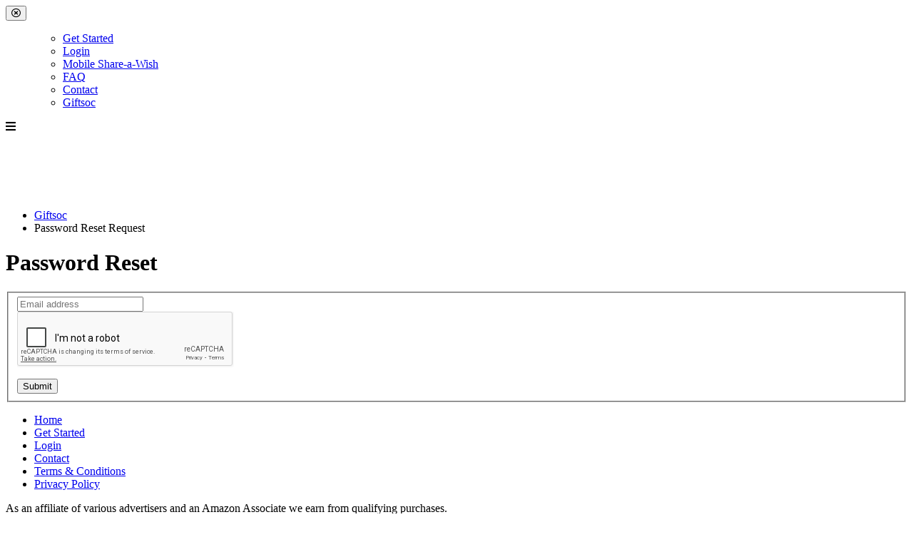

--- FILE ---
content_type: text/html;charset=UTF-8
request_url: http://giftsoc.com/resetrequest
body_size: 3729
content:
<!DOCTYPE html>
<html class="no-js" lang="en">
<head>

    <meta name="viewport" content="width=device-width, initial-scale=1.0" />
    <meta charset="utf-8" />
    <meta http-equiv="X-UA-Compatible" content="IE=edge" />
    <meta property="fb:app_id" content="462810234546627" />
    <meta property="og:type" content="website" />
    <meta property="og:image:width" content="685" />
    <meta property="og:image:height" content="685" />
    <meta property="og:image" content="https://www.giftsoc.com/img/social/main-banner-square-with-logo-2020-21-7.png" />
    <meta property="og:image:alt" content="Giftsoc.com helping you make wishes come true. Family gift-giving events." />
    <meta name="twitter:image" content="https://www.giftsoc.com/img/social/main-banner-square-with-logo-2020-21-6.png" />
    <meta name="twitter:image:alt" content="Giftsoc.com. Family gift-giving events." />
    <meta name="twitter:card" content="summary" />
    <meta name="twitter:site" content="@giftsoc" />
    <meta name="twitter:title" content="Easy Gift Giving" />

    <link rel="apple-touch-icon" sizes="180x180" href="/apple-touch-icon.png?v=kPLvjRAEzR">
    <link rel="icon" type="image/png" sizes="32x32" href="/favicon-32x32.png?v=kPLvjRAEzR">
    <link rel="icon" type="image/png" sizes="16x16" href="/favicon-16x16.png?v=kPLvjRAEzR">
    <link rel="manifest" href="/site.webmanifest?v=kPLvjRAEzR">
    <link rel="mask-icon" href="/safari-pinned-tab.svg?v=kPLvjRAEzR" color="#048abf">
    <link rel="shortcut icon" href="/favicon.ico?v=kPLvjRAEzR">
    <meta name="msapplication-TileColor" content="#048abf">
    <meta name="msapplication-TileImage" content="/mstile-144x144.png?v=kPLvjRAEzR">
    <meta name="theme-color" content="#ffffff">
    
    <meta name="apple-mobile-web-app-title" content="Giftsoc">
    <meta name="application-name" content="Giftsoc">
  
<meta name="description" content="Request to have your Giftsoc password reset.">
<title>Password Reset Request</title>

    <link href="/fonts/fontawesome-free/css/all.min-b4d08b13c5d88326fe4bea239e050253.css" rel="stylesheet" type="text/css" media="all" />
    <link href="/build/external-styles-6fbaa0f2e09f1d00ac7508f9f0cb7e23.css" rel="stylesheet" type="text/css" media="all" />
    <link href="/build/styles-a2dcc12cf86e08b406b1cdef7e321f5b.css" rel="stylesheet" type="text/css" media="all" />
  

    <script async src="https://www.googletagmanager.com/gtag/js?id=UA-26903360-1"></script>
    <script type="text/javascript" src="/build/header-scripts-top-min-10fcdeef02dae2a560d05fd111087324.js"></script>
    <script type="text/javascript">
    
    var userId = "";
    var isPageHome = false;
    var isPageEventWishlist = false;
    var isPageMySoc = false;
    var isPageMySocArchive = false;
    var isPageEvents = false;
    
    window.dataLayer = window.dataLayer || [];
    function gtag() {
      dataLayer.push(arguments);
    }
    gtag('js', new Date());
    if (userId != 'undefined' && userId != '' && userId != null) {
      gtag('config', 'UA-26903360-1', {
        'user_id': userId
        });
  } else {
    gtag('config', 'UA-26903360-1');
  }
    gtag('config', 'AW-1005696259');
    
    var isLoggedIn = false;
    var redirect = decodeURIComponent("");
    var isSelf = mobileEvent = isPageEvent = isPageEventSocTalk = isPageEventWishlist = isPageEventGuests = isPageEventManage = false;
    </script>
    <script type="text/javascript" src="/build/header-scripts-min-3d331543f6a515e05f461e454c0ad37e.js"></script>
  


</head>

<body class="loggedout">
  <div id="offCanvasLeft" class="off-canvas position-left list-box vertical-menu" data-off-canvas>
    
    <button class="close-button" aria-label="Close menu" type="button" data-close>
      <span aria-hidden="true">
        <i class="far fa-times-circle"></i>
      </span>
    </button>
    <ul class="vertical menu" data-toggle="offCanvasLeft">
      
    <div class="grid-padding-y">
      <div class="cell vertical-menu">
        <ul>
            
          
            <li>
              <a href="/start">Get Started</a>
            </li>
            <li>
              <a href="/login">Login</a>
            </li>
          
          
            <li>
              <a href="/share">Mobile Share-a-Wish</a>
            </li>
            
          <li>
            <a href="/faq">FAQ </a>
          </li>
          <li>
            <a href="/contact">Contact </a>
          </li>
          
          <li>
            <a href="/">Giftsoc</a>
          </li>
        </ul>
      </div>
    </div>
  
    </ul>
  
  </div>
  <div class="off-canvas-content"
    data-off-canvas-content>
      <header class="header">
    <div class="title-bar">
    <div class="titlebar-container-left">
    <a class="hamburger" data-toggle="offCanvasLeft">
        <i class="fa fa-bars"></i>
      </a>
    </div>
    <div class="titlebar-container-middle">
      
      
    </div>
    <div class="titlebar-container-right">
      <div class="logo-wrapper">
        <a href="/">
          <img src="/img/logo-menu-white-7fc9019c2dbe1b88ba6f23bebc20a255.png" />
        </a>
      </div>
      
    </div>
    </div>
    <!--
    <div class="small-1 medium-7 large-8 cell">
      <div class="grid-x">
        <div id="status" class="small-23 cell" style="margin-top: 12px; text-align: right;">
          <span class="user show-for-medium">
            <span th:replace="fragments/usergreeting :: usergreeting">user greeting</span>
          </span>
          <!--span class="fb-profilepic"></span-->
    <!--
        </div>
        <div class="small-1 cell logo"></div>
      </div>
    -->
  </header>
      <div id="pageContent" class="content-wrapper">
        
    <div class="breadcrumbs-container">
      <ul class="breadcrumbs">
        <li>
          
          <a href="/">Giftsoc</a>
        </li>
        
  <li class="current">Password Reset Request</li>
  
      </ul>
    </div>
  
        <div class="page-alerts">
    
    
    
    
    
    
  </div>
        <main>
  <div class="page-content-box-no-background">
    <h1>Password Reset</h1>
  </div>
  <div class="page-content-box-background">
    <form autocomplete="off" action="/resetrequest" method="post"
      class="default-form" enctype="utf8">
      <fieldset>
        <section>
          <input type="text" placeholder="Email address" id="email" name="email" value="" />
          
        </section>
        <section>
          <div class="g-recaptcha" data-callback="onReCaptchaSuccess" data-expired-callback="onReCaptchaExpired" data-sitekey="6Le7bJ0eAAAAAJe5a1hFW1DaQ8QIJLYzf9p8PGmC"></div>
          <p class="alert alert-bold" id="captchaError"></p>
          <div class="spacer-1"></div>
        </section>
        <section>
          <div class="button-wrapper">
            <button type="submit" class="button">Submit</button>
          </div>
        </section>
      </fieldset>
    </form>
  </div>
  </main>
      </div>
      <footer class="footer">
    <div class="footer-content-wrapper">
      
      
    <div class="block-menu page-content-box-no-background">
      
      
        <div class="center-text">
          <ul class="menu center">
            <li class="inline-block">
              <a href="/">Home </a>
            </li>
            <li class="inline-block">
              <a href="/start">Get Started</a>
            </li>
            <li class="inline-block">
              <a href="/login">Login</a>
            </li>
            <li class="inline-block">
              <a href="/contact">Contact </a>
            </li>
            <li class="inline-block">
              <a href="/terms">Terms & Conditions </a>
            </li>
            <li class="inline-block">
              <a href="/privacy">Privacy Policy </a>
            </li>
          </ul>
        </div>
      
    </div>
  
      
        <p class="footer-affiliate">As an affiliate of various advertisers and an Amazon Associate we earn
          from qualifying purchases.</p>
      
      <p>Follow for special day reminders, gift ideas, tips and tricks.</p>
      <div class="footer-follow">
        <a href="https://www.instagram.com/giftsoc" target="_blank">
          <i class="fab fa-instagram"></i>
        </a>
        <a href="https://twitter.com/giftsoc" target="_blank">
          <i class="fab fa-twitter"></i>
        </a>
        <a href="https://www.facebook.com/giftsoc" target="_blank">
          <i class="fab fa-facebook"></i>
        </a>
        <a href="https://www.pinterest.com/giftsoc" target="_blank">
          <i class="fab fa-pinterest"></i>
        </a>
      </div>
      <div class="footer-copyright">
        Copyright &#169; <span>2026</span> Giftsoc - Built and Hosted by
        <a href="https://saberlight.com" target="_blank">Saberlight</a>
      </div>
      <a href="/" class="footer-logo">
        <img src="/img/logo-footer-660a8f5e07d7e0cb05ce128ad5d9cbed.png" title="link to giftsoc.com" alt="giftsoc.com logo" />
      </a>
    </div>
  </footer>
  </div>
  <div class="reveal small reveal-list"
    id="modalDependents" data-reveal>
		
  <div class="inform weight-normal">Kids/Dependents</div>
    <ul class="vertical menu">
      
    </ul>
      <a href="/dependents" class="button">
        <i class="fas fa-users-cog"></i> manage
      </a>
      <a href="/dependent/add" class="button green-bkg">
        <i class="fas fa-plus"></i> add
      </a>
    <!--ul class="vertical menu">
      <span th:unless="${dependentsCount > 0}">
        <span class="inform weight-normal">You have no child or dependent accounts.</span>
        <a th:href="|@{/dependent/add}|"> </a>
        <a th:href="|@{/dependents}|">Manage Dependents</a>
      </span>
    </ul-->
  
		<button class="close-button" data-close aria-label="Close"
			type="button">
			<span aria-hidden="true"><i class="far fa-times-circle"></i></span>
		</button>
	</div>
  <div class="reveal" id="confirmModal" data-reveal>
    
		<div id="modalContent" class="center">
			<div class="center-text">
				<div id="confirmQuestion">Are you sure?</div>
				<div>
					<a id="confirmAction" class="button large p-width-80">Yes</a>
				</div>
				<div>
					<a data-close aria-label="Close" class="button blue-bkg p-width-80">Cancel</a>
				</div>
			</div>
		</div>
		<button class="close-button" data-close aria-label="Close"
			type="button">
			<span aria-hidden="true">&times;</span>
		</button>
	
  </div>
  <div class="reveal" id="modalListOptions" data-reveal>
		<div class="center-text">
			<div class="inform">
				<small>What list would you like to check?</small>
			</div>
			<a href="/shopping-list" class="button blue-bkg large p-width-100">
				<i class="fas fa-tasks"></i> Shopping List
			</a> <a href="/gotit" class="button large blue-bkg p-width-100"> <i
				class="far fa-smile-beam"></i> Wishes I Got
			</a>
		</div>
		<button class="close-button" data-close aria-label="Close"
			type="button">
			<span aria-hidden="true"><i class="far fa-times-circle"></i></span>
		</button>
	</div>
  
    <script type="text/javascript" src="/js/jquery.min-a09e13ee94d51c524b7e2a728c7d4039.js"></script>
    <script type="text/javascript" src="/build/footer-scripts-min-ea228e30f5c3685304ffa58cac0a3851.js"></script>
  
  <scriptsbelow> <script src='https://www.google.com/recaptcha/api.js'></script>
  <script src="/js/Valid-dd85cd4505c05ba58fd17f4d04a6d69f.js"></script></scriptsbelow>
  <script type="text/javascript">
			
		</script>
</body>
</html>


--- FILE ---
content_type: text/html; charset=utf-8
request_url: https://www.google.com/recaptcha/api2/anchor?ar=1&k=6Le7bJ0eAAAAAJe5a1hFW1DaQ8QIJLYzf9p8PGmC&co=aHR0cDovL2dpZnRzb2MuY29tOjgw&hl=en&v=N67nZn4AqZkNcbeMu4prBgzg&size=normal&anchor-ms=20000&execute-ms=30000&cb=51ca0b9z2lqw
body_size: 49148
content:
<!DOCTYPE HTML><html dir="ltr" lang="en"><head><meta http-equiv="Content-Type" content="text/html; charset=UTF-8">
<meta http-equiv="X-UA-Compatible" content="IE=edge">
<title>reCAPTCHA</title>
<style type="text/css">
/* cyrillic-ext */
@font-face {
  font-family: 'Roboto';
  font-style: normal;
  font-weight: 400;
  font-stretch: 100%;
  src: url(//fonts.gstatic.com/s/roboto/v48/KFO7CnqEu92Fr1ME7kSn66aGLdTylUAMa3GUBHMdazTgWw.woff2) format('woff2');
  unicode-range: U+0460-052F, U+1C80-1C8A, U+20B4, U+2DE0-2DFF, U+A640-A69F, U+FE2E-FE2F;
}
/* cyrillic */
@font-face {
  font-family: 'Roboto';
  font-style: normal;
  font-weight: 400;
  font-stretch: 100%;
  src: url(//fonts.gstatic.com/s/roboto/v48/KFO7CnqEu92Fr1ME7kSn66aGLdTylUAMa3iUBHMdazTgWw.woff2) format('woff2');
  unicode-range: U+0301, U+0400-045F, U+0490-0491, U+04B0-04B1, U+2116;
}
/* greek-ext */
@font-face {
  font-family: 'Roboto';
  font-style: normal;
  font-weight: 400;
  font-stretch: 100%;
  src: url(//fonts.gstatic.com/s/roboto/v48/KFO7CnqEu92Fr1ME7kSn66aGLdTylUAMa3CUBHMdazTgWw.woff2) format('woff2');
  unicode-range: U+1F00-1FFF;
}
/* greek */
@font-face {
  font-family: 'Roboto';
  font-style: normal;
  font-weight: 400;
  font-stretch: 100%;
  src: url(//fonts.gstatic.com/s/roboto/v48/KFO7CnqEu92Fr1ME7kSn66aGLdTylUAMa3-UBHMdazTgWw.woff2) format('woff2');
  unicode-range: U+0370-0377, U+037A-037F, U+0384-038A, U+038C, U+038E-03A1, U+03A3-03FF;
}
/* math */
@font-face {
  font-family: 'Roboto';
  font-style: normal;
  font-weight: 400;
  font-stretch: 100%;
  src: url(//fonts.gstatic.com/s/roboto/v48/KFO7CnqEu92Fr1ME7kSn66aGLdTylUAMawCUBHMdazTgWw.woff2) format('woff2');
  unicode-range: U+0302-0303, U+0305, U+0307-0308, U+0310, U+0312, U+0315, U+031A, U+0326-0327, U+032C, U+032F-0330, U+0332-0333, U+0338, U+033A, U+0346, U+034D, U+0391-03A1, U+03A3-03A9, U+03B1-03C9, U+03D1, U+03D5-03D6, U+03F0-03F1, U+03F4-03F5, U+2016-2017, U+2034-2038, U+203C, U+2040, U+2043, U+2047, U+2050, U+2057, U+205F, U+2070-2071, U+2074-208E, U+2090-209C, U+20D0-20DC, U+20E1, U+20E5-20EF, U+2100-2112, U+2114-2115, U+2117-2121, U+2123-214F, U+2190, U+2192, U+2194-21AE, U+21B0-21E5, U+21F1-21F2, U+21F4-2211, U+2213-2214, U+2216-22FF, U+2308-230B, U+2310, U+2319, U+231C-2321, U+2336-237A, U+237C, U+2395, U+239B-23B7, U+23D0, U+23DC-23E1, U+2474-2475, U+25AF, U+25B3, U+25B7, U+25BD, U+25C1, U+25CA, U+25CC, U+25FB, U+266D-266F, U+27C0-27FF, U+2900-2AFF, U+2B0E-2B11, U+2B30-2B4C, U+2BFE, U+3030, U+FF5B, U+FF5D, U+1D400-1D7FF, U+1EE00-1EEFF;
}
/* symbols */
@font-face {
  font-family: 'Roboto';
  font-style: normal;
  font-weight: 400;
  font-stretch: 100%;
  src: url(//fonts.gstatic.com/s/roboto/v48/KFO7CnqEu92Fr1ME7kSn66aGLdTylUAMaxKUBHMdazTgWw.woff2) format('woff2');
  unicode-range: U+0001-000C, U+000E-001F, U+007F-009F, U+20DD-20E0, U+20E2-20E4, U+2150-218F, U+2190, U+2192, U+2194-2199, U+21AF, U+21E6-21F0, U+21F3, U+2218-2219, U+2299, U+22C4-22C6, U+2300-243F, U+2440-244A, U+2460-24FF, U+25A0-27BF, U+2800-28FF, U+2921-2922, U+2981, U+29BF, U+29EB, U+2B00-2BFF, U+4DC0-4DFF, U+FFF9-FFFB, U+10140-1018E, U+10190-1019C, U+101A0, U+101D0-101FD, U+102E0-102FB, U+10E60-10E7E, U+1D2C0-1D2D3, U+1D2E0-1D37F, U+1F000-1F0FF, U+1F100-1F1AD, U+1F1E6-1F1FF, U+1F30D-1F30F, U+1F315, U+1F31C, U+1F31E, U+1F320-1F32C, U+1F336, U+1F378, U+1F37D, U+1F382, U+1F393-1F39F, U+1F3A7-1F3A8, U+1F3AC-1F3AF, U+1F3C2, U+1F3C4-1F3C6, U+1F3CA-1F3CE, U+1F3D4-1F3E0, U+1F3ED, U+1F3F1-1F3F3, U+1F3F5-1F3F7, U+1F408, U+1F415, U+1F41F, U+1F426, U+1F43F, U+1F441-1F442, U+1F444, U+1F446-1F449, U+1F44C-1F44E, U+1F453, U+1F46A, U+1F47D, U+1F4A3, U+1F4B0, U+1F4B3, U+1F4B9, U+1F4BB, U+1F4BF, U+1F4C8-1F4CB, U+1F4D6, U+1F4DA, U+1F4DF, U+1F4E3-1F4E6, U+1F4EA-1F4ED, U+1F4F7, U+1F4F9-1F4FB, U+1F4FD-1F4FE, U+1F503, U+1F507-1F50B, U+1F50D, U+1F512-1F513, U+1F53E-1F54A, U+1F54F-1F5FA, U+1F610, U+1F650-1F67F, U+1F687, U+1F68D, U+1F691, U+1F694, U+1F698, U+1F6AD, U+1F6B2, U+1F6B9-1F6BA, U+1F6BC, U+1F6C6-1F6CF, U+1F6D3-1F6D7, U+1F6E0-1F6EA, U+1F6F0-1F6F3, U+1F6F7-1F6FC, U+1F700-1F7FF, U+1F800-1F80B, U+1F810-1F847, U+1F850-1F859, U+1F860-1F887, U+1F890-1F8AD, U+1F8B0-1F8BB, U+1F8C0-1F8C1, U+1F900-1F90B, U+1F93B, U+1F946, U+1F984, U+1F996, U+1F9E9, U+1FA00-1FA6F, U+1FA70-1FA7C, U+1FA80-1FA89, U+1FA8F-1FAC6, U+1FACE-1FADC, U+1FADF-1FAE9, U+1FAF0-1FAF8, U+1FB00-1FBFF;
}
/* vietnamese */
@font-face {
  font-family: 'Roboto';
  font-style: normal;
  font-weight: 400;
  font-stretch: 100%;
  src: url(//fonts.gstatic.com/s/roboto/v48/KFO7CnqEu92Fr1ME7kSn66aGLdTylUAMa3OUBHMdazTgWw.woff2) format('woff2');
  unicode-range: U+0102-0103, U+0110-0111, U+0128-0129, U+0168-0169, U+01A0-01A1, U+01AF-01B0, U+0300-0301, U+0303-0304, U+0308-0309, U+0323, U+0329, U+1EA0-1EF9, U+20AB;
}
/* latin-ext */
@font-face {
  font-family: 'Roboto';
  font-style: normal;
  font-weight: 400;
  font-stretch: 100%;
  src: url(//fonts.gstatic.com/s/roboto/v48/KFO7CnqEu92Fr1ME7kSn66aGLdTylUAMa3KUBHMdazTgWw.woff2) format('woff2');
  unicode-range: U+0100-02BA, U+02BD-02C5, U+02C7-02CC, U+02CE-02D7, U+02DD-02FF, U+0304, U+0308, U+0329, U+1D00-1DBF, U+1E00-1E9F, U+1EF2-1EFF, U+2020, U+20A0-20AB, U+20AD-20C0, U+2113, U+2C60-2C7F, U+A720-A7FF;
}
/* latin */
@font-face {
  font-family: 'Roboto';
  font-style: normal;
  font-weight: 400;
  font-stretch: 100%;
  src: url(//fonts.gstatic.com/s/roboto/v48/KFO7CnqEu92Fr1ME7kSn66aGLdTylUAMa3yUBHMdazQ.woff2) format('woff2');
  unicode-range: U+0000-00FF, U+0131, U+0152-0153, U+02BB-02BC, U+02C6, U+02DA, U+02DC, U+0304, U+0308, U+0329, U+2000-206F, U+20AC, U+2122, U+2191, U+2193, U+2212, U+2215, U+FEFF, U+FFFD;
}
/* cyrillic-ext */
@font-face {
  font-family: 'Roboto';
  font-style: normal;
  font-weight: 500;
  font-stretch: 100%;
  src: url(//fonts.gstatic.com/s/roboto/v48/KFO7CnqEu92Fr1ME7kSn66aGLdTylUAMa3GUBHMdazTgWw.woff2) format('woff2');
  unicode-range: U+0460-052F, U+1C80-1C8A, U+20B4, U+2DE0-2DFF, U+A640-A69F, U+FE2E-FE2F;
}
/* cyrillic */
@font-face {
  font-family: 'Roboto';
  font-style: normal;
  font-weight: 500;
  font-stretch: 100%;
  src: url(//fonts.gstatic.com/s/roboto/v48/KFO7CnqEu92Fr1ME7kSn66aGLdTylUAMa3iUBHMdazTgWw.woff2) format('woff2');
  unicode-range: U+0301, U+0400-045F, U+0490-0491, U+04B0-04B1, U+2116;
}
/* greek-ext */
@font-face {
  font-family: 'Roboto';
  font-style: normal;
  font-weight: 500;
  font-stretch: 100%;
  src: url(//fonts.gstatic.com/s/roboto/v48/KFO7CnqEu92Fr1ME7kSn66aGLdTylUAMa3CUBHMdazTgWw.woff2) format('woff2');
  unicode-range: U+1F00-1FFF;
}
/* greek */
@font-face {
  font-family: 'Roboto';
  font-style: normal;
  font-weight: 500;
  font-stretch: 100%;
  src: url(//fonts.gstatic.com/s/roboto/v48/KFO7CnqEu92Fr1ME7kSn66aGLdTylUAMa3-UBHMdazTgWw.woff2) format('woff2');
  unicode-range: U+0370-0377, U+037A-037F, U+0384-038A, U+038C, U+038E-03A1, U+03A3-03FF;
}
/* math */
@font-face {
  font-family: 'Roboto';
  font-style: normal;
  font-weight: 500;
  font-stretch: 100%;
  src: url(//fonts.gstatic.com/s/roboto/v48/KFO7CnqEu92Fr1ME7kSn66aGLdTylUAMawCUBHMdazTgWw.woff2) format('woff2');
  unicode-range: U+0302-0303, U+0305, U+0307-0308, U+0310, U+0312, U+0315, U+031A, U+0326-0327, U+032C, U+032F-0330, U+0332-0333, U+0338, U+033A, U+0346, U+034D, U+0391-03A1, U+03A3-03A9, U+03B1-03C9, U+03D1, U+03D5-03D6, U+03F0-03F1, U+03F4-03F5, U+2016-2017, U+2034-2038, U+203C, U+2040, U+2043, U+2047, U+2050, U+2057, U+205F, U+2070-2071, U+2074-208E, U+2090-209C, U+20D0-20DC, U+20E1, U+20E5-20EF, U+2100-2112, U+2114-2115, U+2117-2121, U+2123-214F, U+2190, U+2192, U+2194-21AE, U+21B0-21E5, U+21F1-21F2, U+21F4-2211, U+2213-2214, U+2216-22FF, U+2308-230B, U+2310, U+2319, U+231C-2321, U+2336-237A, U+237C, U+2395, U+239B-23B7, U+23D0, U+23DC-23E1, U+2474-2475, U+25AF, U+25B3, U+25B7, U+25BD, U+25C1, U+25CA, U+25CC, U+25FB, U+266D-266F, U+27C0-27FF, U+2900-2AFF, U+2B0E-2B11, U+2B30-2B4C, U+2BFE, U+3030, U+FF5B, U+FF5D, U+1D400-1D7FF, U+1EE00-1EEFF;
}
/* symbols */
@font-face {
  font-family: 'Roboto';
  font-style: normal;
  font-weight: 500;
  font-stretch: 100%;
  src: url(//fonts.gstatic.com/s/roboto/v48/KFO7CnqEu92Fr1ME7kSn66aGLdTylUAMaxKUBHMdazTgWw.woff2) format('woff2');
  unicode-range: U+0001-000C, U+000E-001F, U+007F-009F, U+20DD-20E0, U+20E2-20E4, U+2150-218F, U+2190, U+2192, U+2194-2199, U+21AF, U+21E6-21F0, U+21F3, U+2218-2219, U+2299, U+22C4-22C6, U+2300-243F, U+2440-244A, U+2460-24FF, U+25A0-27BF, U+2800-28FF, U+2921-2922, U+2981, U+29BF, U+29EB, U+2B00-2BFF, U+4DC0-4DFF, U+FFF9-FFFB, U+10140-1018E, U+10190-1019C, U+101A0, U+101D0-101FD, U+102E0-102FB, U+10E60-10E7E, U+1D2C0-1D2D3, U+1D2E0-1D37F, U+1F000-1F0FF, U+1F100-1F1AD, U+1F1E6-1F1FF, U+1F30D-1F30F, U+1F315, U+1F31C, U+1F31E, U+1F320-1F32C, U+1F336, U+1F378, U+1F37D, U+1F382, U+1F393-1F39F, U+1F3A7-1F3A8, U+1F3AC-1F3AF, U+1F3C2, U+1F3C4-1F3C6, U+1F3CA-1F3CE, U+1F3D4-1F3E0, U+1F3ED, U+1F3F1-1F3F3, U+1F3F5-1F3F7, U+1F408, U+1F415, U+1F41F, U+1F426, U+1F43F, U+1F441-1F442, U+1F444, U+1F446-1F449, U+1F44C-1F44E, U+1F453, U+1F46A, U+1F47D, U+1F4A3, U+1F4B0, U+1F4B3, U+1F4B9, U+1F4BB, U+1F4BF, U+1F4C8-1F4CB, U+1F4D6, U+1F4DA, U+1F4DF, U+1F4E3-1F4E6, U+1F4EA-1F4ED, U+1F4F7, U+1F4F9-1F4FB, U+1F4FD-1F4FE, U+1F503, U+1F507-1F50B, U+1F50D, U+1F512-1F513, U+1F53E-1F54A, U+1F54F-1F5FA, U+1F610, U+1F650-1F67F, U+1F687, U+1F68D, U+1F691, U+1F694, U+1F698, U+1F6AD, U+1F6B2, U+1F6B9-1F6BA, U+1F6BC, U+1F6C6-1F6CF, U+1F6D3-1F6D7, U+1F6E0-1F6EA, U+1F6F0-1F6F3, U+1F6F7-1F6FC, U+1F700-1F7FF, U+1F800-1F80B, U+1F810-1F847, U+1F850-1F859, U+1F860-1F887, U+1F890-1F8AD, U+1F8B0-1F8BB, U+1F8C0-1F8C1, U+1F900-1F90B, U+1F93B, U+1F946, U+1F984, U+1F996, U+1F9E9, U+1FA00-1FA6F, U+1FA70-1FA7C, U+1FA80-1FA89, U+1FA8F-1FAC6, U+1FACE-1FADC, U+1FADF-1FAE9, U+1FAF0-1FAF8, U+1FB00-1FBFF;
}
/* vietnamese */
@font-face {
  font-family: 'Roboto';
  font-style: normal;
  font-weight: 500;
  font-stretch: 100%;
  src: url(//fonts.gstatic.com/s/roboto/v48/KFO7CnqEu92Fr1ME7kSn66aGLdTylUAMa3OUBHMdazTgWw.woff2) format('woff2');
  unicode-range: U+0102-0103, U+0110-0111, U+0128-0129, U+0168-0169, U+01A0-01A1, U+01AF-01B0, U+0300-0301, U+0303-0304, U+0308-0309, U+0323, U+0329, U+1EA0-1EF9, U+20AB;
}
/* latin-ext */
@font-face {
  font-family: 'Roboto';
  font-style: normal;
  font-weight: 500;
  font-stretch: 100%;
  src: url(//fonts.gstatic.com/s/roboto/v48/KFO7CnqEu92Fr1ME7kSn66aGLdTylUAMa3KUBHMdazTgWw.woff2) format('woff2');
  unicode-range: U+0100-02BA, U+02BD-02C5, U+02C7-02CC, U+02CE-02D7, U+02DD-02FF, U+0304, U+0308, U+0329, U+1D00-1DBF, U+1E00-1E9F, U+1EF2-1EFF, U+2020, U+20A0-20AB, U+20AD-20C0, U+2113, U+2C60-2C7F, U+A720-A7FF;
}
/* latin */
@font-face {
  font-family: 'Roboto';
  font-style: normal;
  font-weight: 500;
  font-stretch: 100%;
  src: url(//fonts.gstatic.com/s/roboto/v48/KFO7CnqEu92Fr1ME7kSn66aGLdTylUAMa3yUBHMdazQ.woff2) format('woff2');
  unicode-range: U+0000-00FF, U+0131, U+0152-0153, U+02BB-02BC, U+02C6, U+02DA, U+02DC, U+0304, U+0308, U+0329, U+2000-206F, U+20AC, U+2122, U+2191, U+2193, U+2212, U+2215, U+FEFF, U+FFFD;
}
/* cyrillic-ext */
@font-face {
  font-family: 'Roboto';
  font-style: normal;
  font-weight: 900;
  font-stretch: 100%;
  src: url(//fonts.gstatic.com/s/roboto/v48/KFO7CnqEu92Fr1ME7kSn66aGLdTylUAMa3GUBHMdazTgWw.woff2) format('woff2');
  unicode-range: U+0460-052F, U+1C80-1C8A, U+20B4, U+2DE0-2DFF, U+A640-A69F, U+FE2E-FE2F;
}
/* cyrillic */
@font-face {
  font-family: 'Roboto';
  font-style: normal;
  font-weight: 900;
  font-stretch: 100%;
  src: url(//fonts.gstatic.com/s/roboto/v48/KFO7CnqEu92Fr1ME7kSn66aGLdTylUAMa3iUBHMdazTgWw.woff2) format('woff2');
  unicode-range: U+0301, U+0400-045F, U+0490-0491, U+04B0-04B1, U+2116;
}
/* greek-ext */
@font-face {
  font-family: 'Roboto';
  font-style: normal;
  font-weight: 900;
  font-stretch: 100%;
  src: url(//fonts.gstatic.com/s/roboto/v48/KFO7CnqEu92Fr1ME7kSn66aGLdTylUAMa3CUBHMdazTgWw.woff2) format('woff2');
  unicode-range: U+1F00-1FFF;
}
/* greek */
@font-face {
  font-family: 'Roboto';
  font-style: normal;
  font-weight: 900;
  font-stretch: 100%;
  src: url(//fonts.gstatic.com/s/roboto/v48/KFO7CnqEu92Fr1ME7kSn66aGLdTylUAMa3-UBHMdazTgWw.woff2) format('woff2');
  unicode-range: U+0370-0377, U+037A-037F, U+0384-038A, U+038C, U+038E-03A1, U+03A3-03FF;
}
/* math */
@font-face {
  font-family: 'Roboto';
  font-style: normal;
  font-weight: 900;
  font-stretch: 100%;
  src: url(//fonts.gstatic.com/s/roboto/v48/KFO7CnqEu92Fr1ME7kSn66aGLdTylUAMawCUBHMdazTgWw.woff2) format('woff2');
  unicode-range: U+0302-0303, U+0305, U+0307-0308, U+0310, U+0312, U+0315, U+031A, U+0326-0327, U+032C, U+032F-0330, U+0332-0333, U+0338, U+033A, U+0346, U+034D, U+0391-03A1, U+03A3-03A9, U+03B1-03C9, U+03D1, U+03D5-03D6, U+03F0-03F1, U+03F4-03F5, U+2016-2017, U+2034-2038, U+203C, U+2040, U+2043, U+2047, U+2050, U+2057, U+205F, U+2070-2071, U+2074-208E, U+2090-209C, U+20D0-20DC, U+20E1, U+20E5-20EF, U+2100-2112, U+2114-2115, U+2117-2121, U+2123-214F, U+2190, U+2192, U+2194-21AE, U+21B0-21E5, U+21F1-21F2, U+21F4-2211, U+2213-2214, U+2216-22FF, U+2308-230B, U+2310, U+2319, U+231C-2321, U+2336-237A, U+237C, U+2395, U+239B-23B7, U+23D0, U+23DC-23E1, U+2474-2475, U+25AF, U+25B3, U+25B7, U+25BD, U+25C1, U+25CA, U+25CC, U+25FB, U+266D-266F, U+27C0-27FF, U+2900-2AFF, U+2B0E-2B11, U+2B30-2B4C, U+2BFE, U+3030, U+FF5B, U+FF5D, U+1D400-1D7FF, U+1EE00-1EEFF;
}
/* symbols */
@font-face {
  font-family: 'Roboto';
  font-style: normal;
  font-weight: 900;
  font-stretch: 100%;
  src: url(//fonts.gstatic.com/s/roboto/v48/KFO7CnqEu92Fr1ME7kSn66aGLdTylUAMaxKUBHMdazTgWw.woff2) format('woff2');
  unicode-range: U+0001-000C, U+000E-001F, U+007F-009F, U+20DD-20E0, U+20E2-20E4, U+2150-218F, U+2190, U+2192, U+2194-2199, U+21AF, U+21E6-21F0, U+21F3, U+2218-2219, U+2299, U+22C4-22C6, U+2300-243F, U+2440-244A, U+2460-24FF, U+25A0-27BF, U+2800-28FF, U+2921-2922, U+2981, U+29BF, U+29EB, U+2B00-2BFF, U+4DC0-4DFF, U+FFF9-FFFB, U+10140-1018E, U+10190-1019C, U+101A0, U+101D0-101FD, U+102E0-102FB, U+10E60-10E7E, U+1D2C0-1D2D3, U+1D2E0-1D37F, U+1F000-1F0FF, U+1F100-1F1AD, U+1F1E6-1F1FF, U+1F30D-1F30F, U+1F315, U+1F31C, U+1F31E, U+1F320-1F32C, U+1F336, U+1F378, U+1F37D, U+1F382, U+1F393-1F39F, U+1F3A7-1F3A8, U+1F3AC-1F3AF, U+1F3C2, U+1F3C4-1F3C6, U+1F3CA-1F3CE, U+1F3D4-1F3E0, U+1F3ED, U+1F3F1-1F3F3, U+1F3F5-1F3F7, U+1F408, U+1F415, U+1F41F, U+1F426, U+1F43F, U+1F441-1F442, U+1F444, U+1F446-1F449, U+1F44C-1F44E, U+1F453, U+1F46A, U+1F47D, U+1F4A3, U+1F4B0, U+1F4B3, U+1F4B9, U+1F4BB, U+1F4BF, U+1F4C8-1F4CB, U+1F4D6, U+1F4DA, U+1F4DF, U+1F4E3-1F4E6, U+1F4EA-1F4ED, U+1F4F7, U+1F4F9-1F4FB, U+1F4FD-1F4FE, U+1F503, U+1F507-1F50B, U+1F50D, U+1F512-1F513, U+1F53E-1F54A, U+1F54F-1F5FA, U+1F610, U+1F650-1F67F, U+1F687, U+1F68D, U+1F691, U+1F694, U+1F698, U+1F6AD, U+1F6B2, U+1F6B9-1F6BA, U+1F6BC, U+1F6C6-1F6CF, U+1F6D3-1F6D7, U+1F6E0-1F6EA, U+1F6F0-1F6F3, U+1F6F7-1F6FC, U+1F700-1F7FF, U+1F800-1F80B, U+1F810-1F847, U+1F850-1F859, U+1F860-1F887, U+1F890-1F8AD, U+1F8B0-1F8BB, U+1F8C0-1F8C1, U+1F900-1F90B, U+1F93B, U+1F946, U+1F984, U+1F996, U+1F9E9, U+1FA00-1FA6F, U+1FA70-1FA7C, U+1FA80-1FA89, U+1FA8F-1FAC6, U+1FACE-1FADC, U+1FADF-1FAE9, U+1FAF0-1FAF8, U+1FB00-1FBFF;
}
/* vietnamese */
@font-face {
  font-family: 'Roboto';
  font-style: normal;
  font-weight: 900;
  font-stretch: 100%;
  src: url(//fonts.gstatic.com/s/roboto/v48/KFO7CnqEu92Fr1ME7kSn66aGLdTylUAMa3OUBHMdazTgWw.woff2) format('woff2');
  unicode-range: U+0102-0103, U+0110-0111, U+0128-0129, U+0168-0169, U+01A0-01A1, U+01AF-01B0, U+0300-0301, U+0303-0304, U+0308-0309, U+0323, U+0329, U+1EA0-1EF9, U+20AB;
}
/* latin-ext */
@font-face {
  font-family: 'Roboto';
  font-style: normal;
  font-weight: 900;
  font-stretch: 100%;
  src: url(//fonts.gstatic.com/s/roboto/v48/KFO7CnqEu92Fr1ME7kSn66aGLdTylUAMa3KUBHMdazTgWw.woff2) format('woff2');
  unicode-range: U+0100-02BA, U+02BD-02C5, U+02C7-02CC, U+02CE-02D7, U+02DD-02FF, U+0304, U+0308, U+0329, U+1D00-1DBF, U+1E00-1E9F, U+1EF2-1EFF, U+2020, U+20A0-20AB, U+20AD-20C0, U+2113, U+2C60-2C7F, U+A720-A7FF;
}
/* latin */
@font-face {
  font-family: 'Roboto';
  font-style: normal;
  font-weight: 900;
  font-stretch: 100%;
  src: url(//fonts.gstatic.com/s/roboto/v48/KFO7CnqEu92Fr1ME7kSn66aGLdTylUAMa3yUBHMdazQ.woff2) format('woff2');
  unicode-range: U+0000-00FF, U+0131, U+0152-0153, U+02BB-02BC, U+02C6, U+02DA, U+02DC, U+0304, U+0308, U+0329, U+2000-206F, U+20AC, U+2122, U+2191, U+2193, U+2212, U+2215, U+FEFF, U+FFFD;
}

</style>
<link rel="stylesheet" type="text/css" href="https://www.gstatic.com/recaptcha/releases/N67nZn4AqZkNcbeMu4prBgzg/styles__ltr.css">
<script nonce="S2ziDCXkEpoQmUxUsX_aiA" type="text/javascript">window['__recaptcha_api'] = 'https://www.google.com/recaptcha/api2/';</script>
<script type="text/javascript" src="https://www.gstatic.com/recaptcha/releases/N67nZn4AqZkNcbeMu4prBgzg/recaptcha__en.js" nonce="S2ziDCXkEpoQmUxUsX_aiA">
      
    </script></head>
<body><div id="rc-anchor-alert" class="rc-anchor-alert"></div>
<input type="hidden" id="recaptcha-token" value="[base64]">
<script type="text/javascript" nonce="S2ziDCXkEpoQmUxUsX_aiA">
      recaptcha.anchor.Main.init("[\x22ainput\x22,[\x22bgdata\x22,\x22\x22,\[base64]/[base64]/[base64]/bmV3IHJbeF0oY1swXSk6RT09Mj9uZXcgclt4XShjWzBdLGNbMV0pOkU9PTM/bmV3IHJbeF0oY1swXSxjWzFdLGNbMl0pOkU9PTQ/[base64]/[base64]/[base64]/[base64]/[base64]/[base64]/[base64]/[base64]\x22,\[base64]\x22,\[base64]/DqlFAPFJPw5hkLh0SwqJgTyTDoMKdHT46CUIOw4bChRJCfMK+w6Utw4rCqMO8NjJ3w4HDsyltw7UGIkrClHVsKsOPw6hTw7rCvMOyRMO+HQTDjW1wwrrCssKbY3h3w53Chk4Zw5TCnGDDucKOwo4wN8KRwq5/UcOyIijDhy1Awrxew6UbwonCpirDnMKLJkvDiwTDlx7DliPCkl5UwrE7QVjCrljCuFovOMKSw6fDjMKrEw3DmGBgw7TDscOnwrNSEXLDqMKkYMKkPMOiwqJPAB7Ci8K9cBDDncKBG1tKTMOtw5XCvD/Ci8KDw57CsDnCgBAAw4nDlsKnXMKEw7LCncKww6nCtU3DtxILMMOmCWnCvmDDiWMjBsKHIAsDw6tENiVLK8OQwqHCpcK0T8K0w4vDs2QawrQswpLCmAnDvcO8wq5ywofDnjjDkxbDpW1sdMOFMVrCnjXDgS/Cv8OHw7Yxw6zCusOIKi3DnwFcw7JOVcKFHWjDny0oZlDDi8KkfnhAwqllw4VjwqcxwqF0TsKQCsOcw449wrA6BcKNWMOFwrk3w4XDp1pQwrhNwp3DpcK6w6DCnilfw5DCqcOeM8KCw6vCrcOHw7Y0eg0tDMOZZsO/JjINwpQWAMOQwrHDvyAkGQ3CucK2wrB1OMKAYlPDicKEDEhHwphrw4jDqWDClllqMgrCh8KvK8KawpUMQBRwJDo+b8KUw6dLNsOmCcKZSwNEw67Dm8KmwpIYFGzCoA/Cr8KIJiFxTMKgCRXCvFHCrWlPTyE5w5PCqcK5wpnCvVfDpMOlwrUCPcKxw5jCrljClMKib8KZw487CMKDwr/DtVDDphLCrcKywq7CjyjDvMKuTcOCw6nCl2E9IsKqwpVcRsOcUBRQXcK4w4s7wqJKw53Dv2UKwrzDjGhLSVM7IsKIOjYQHFrDo1Joew9cNhMOajDDoSzDvwTCqC7CusKyHwbDhhrDl21Pw6jDpRkCwpULw5zDnnrDrU9rcnfCuGA/[base64]/Tg/CojbCicO5wr3DscKsw4jCvlTCnsKSwr3DscOmwoDCjsOMI8KkRUgLGBjChcOxwpTDuzhvcipwIMOYCxAzwprDmDzDicOHwo3DtcOtw5TDvjHDoi0ow5/CqzbDh18Tw7XDg8KUQ8Khw4PDhMOew7cmwr1Ew7nCrWsLw6Vlw61wVcKBwozDm8OjcsKBwrLClRnCh8KIwr3CvcKbK1nCrMOFw6k0w7p8w4l3w5M1w5/Dh2/CtcK8w4nDusKlw67DscOjwq9awrTDjH7Dulggwr/DkzHCnMOKDCpAVBPDo1HCuHMnGVtow67CusKLwojDmsKJNMOxHmV1w5p/w5NNw4LDhcKww6tlP8OFQX4XEsO/[base64]/CiBRzw4HCnMOVwps+EMO/wohbw6XDtMOrwrpuwpxqPQZOdcK5wrZmw7hHTg7CicKlfRk+w5UgCkvDi8KZw7dOO8KjwrDDjy8XwqNowrjDkxHCrUR/w6jCmj8MLE1zKSlyecKvwqQTwp4fDMO6wqACwqBacCHCpsKkw7xpw6p/[base64]/WMOmw6vCmXYSwrjDuTfDgcKIYWDCqm8tL8OQVMOiwonCjxYgTcKGEMO2wrhiW8O4ez4jcTPCoT4lwqDDo8K+w5pqwqwPGnFFPhPCs2LDksKhw60OSEp2wpLDnT/DhHJgNi4rfcOVwpNiMD1fLsO7w4PDv8OybsKgw5JaEGkWJ8OLw5cTQMKhw4rDhsO6FsOPBQpGwoTDo1nDscO/AwjCosOjVkcSw4jDvFfDmG3DoVcWwptAwqAKw4N0wpLCnCjChDLDkQRXw5Muw4Yhw6vDuMK5woXCscOHT3nDjcO+YzYpw5N7wrNNwrd8w4AgH3VQw6/[base64]/DlMOWwogHwofCml5GwqVcIcKQwoDDo8KaaBzDmsOiwqtHRcO9VcOhwoTDj27DvnsAwqHDgCJhw5Z5EsKNwrIbEsK4ScOEBRZfw49wRMKJdsO0PsOPTcKxQMKhXCFcwotDwrrCgsKcwqXCm8KfHsOEV8KRQcKYwr/[base64]/DgAbCsMOtw4XDpS3Dt8OLEsOGQMKjw6ssXGAuw6hAwq4yZznDllzCvVnDsTHCkCTDvcKzBMOowoh1wrLDvB3DgMKGwqpKwpPDgsOQDDhiVMOYLcKuwqcNwqI/w649EWnDtRrDsMOieh/Cr8OSSGdjw6VlRcKnw44Ow4E6eUsXw6bChx7DpiTDkMOgA8KbLWrDmR9OccKsw4HCj8OBwoLChTtoAxzDhUjCksO6w7PDiyTCsGbCpsKSXWLDoGrDiFHDljvDlVvDo8KcwpMHa8K/XELCsGtvAT3CgcOcw4QHwrgmeMO3wpAlwq3CscOZw5ANw63DlsKew4zCu2LCmTsSwrzDlAPCvhk6ZXlvVlYiwo9sb8ORwpNcwrthwr/DvynDpCxCWXg9w5rCssKLfCcYworDq8K0w6PCpMOAfAPCucKab2vCgmnDhwPDl8K9w5DCtC9kwqkAUhJ2JcKyCVDDp1YMdHPDrMKywo/DrcKyYhjDicOaw4owOMKVw6LDoMO3w4fCp8KRVsOAwo4Qw4MvwrrCiMKKw6HDosKawrHDncOTwqXCjxQ9KljCh8KLG8KXHRRMwqZjw6LCksKLw4HClG/ClMKFw57ChBlQdksTDA/Do2/DmcKDw5s4woQHLcKQworCnsOFw6gjw6IBwpo+wqI+wog6E8OYKMKCFMOef8K3w7UWQ8OkfsOWw77DjxXCtMO5KXDCicOAw69iwqNOAE90cQvDnUNjwqDCvMOBWVVywqzDmgXCrSQ5VcOWfwUqOCAdNMK2YFJqJcODLcOdQx/DvMOTdXfDhcKwwo8NeEXCoMO8w6jDn0jDmnzDu3dgw4DCrMKyDMOHecKnc2HCtcOVWMOlwojCsDbChx1qwr3CrsKSw6vCh0/DjwXDhcOwI8OBAG56asOMw5PCgcODwqsNw6DCvMOeYMOhwq11wpoILCnDg8KjwosMSRBFwqRwDwHCnRjCrCfCijdVwqc2bsKOw77DuhwZw7xIDSTCsizCgcK+QFZDw6ZQecKnwp5pQcOEw7VPH0/DuxfDuzhDw6rDvsOiwrR/w59RCi3DisOxw6fDkDYwwpTCsCHCgcOgPH9Pw7hzCsOgw6J1FsOiUcKpHMKPwovCuMK7wpEzJ8KSw5sqCTzDigRQPGXDl1pTQ8KDQ8OnYydow6ZBwpbCs8OvAcOUwo/DtsOWA8KyesOyAsOmwofDklbDiiAvfDMJwpPCscKRJcO/w5HChsKiM1AbQEJ1OsOKb2nDgMOsBF/CgWQFccKqwpTDoMO/[base64]/BcKhwrHCtDg+VsKyw6BKCMK2LcOowqkswrwQwpwGw5rDjGfCpMO6bcOSEsO0EybDusK2w6VyA23DvmNlw4hRw5fDv38swrY5QxZtbFnCkTUbHsKUF8K/w69yXsOlw7vCrsOiwq8BBiLCu8K5w7/DlcKRecKoFg54E1AgwrMkw4Avw75PwqHClAXCgcKxw5gEwoNQEsO+HgXClhdcwqfCgsOmworCqi/Cgl0zcMK1XcK0JcOtYsKnKmfCuyEQFzUAe0XDtjdZwo/CnMOIGMKkw6ggacOANMKJLsKGXHw3QH5jbyzCqlIDwrx7w4/[base64]/CosKywovCoG/CkF0qwqEQw6FAw6rDrk/[base64]/[base64]/ChEIKVsKrb8KHYcKnw5HDlB5pw4FxelDCrSwGw4U8PQLDisKhwq3DpsK4wrzCjA4Hw4HCksOTIcOCw6gGwrcUHcK7w7BfGsKpwo/DnUfDi8KSw6DCnBMtD8KSwoUQHjfDgsKVPUPDnMOgI1t0Qj/DiFDDrUFqw78mWsKJTMKcw6bCmcKwInrDi8OJwpHDqMKvw59sw5UFa8KZwr7CgsKFw77DtGHClcKsDQpXX1PDhcK+wrR5P2czwo3DgBhtX8KdwrAIH8KzGE/DoTHCiTvDj08POTvDocO3wo1tPcO+CTfCoMKhMy1QwpDDmMKwwq/[base64]/ClkrCsMO/VsK+EGl6MWxLX8OpbcOww5BFw6DDnsKTwqLCkcKEw5jCvFdHAQwgFnZkJh0+w4PCqcKXUsOzCj3CqTrDpcOZwqzDtQPDvcKzw5J4NR/Dii1ewo1CCMKpw7lCwpNKKkDDlMKAEcOtwoZjZjkxw43CssOVNSXCmcO2w5HDjknDvMKcAyIkwqt7wpo+SsOWw7EGZFTDnkVQw6xcdsO+Ii3CpATCpCvCv2lFAcKVPcKNcsOtN8ObbcOswpMNJypTOj3DucKqZTbDpcKdw6fDvh/[base64]/QBLClTvDrnNbwp3CohVwwrbCs8OQDMO8ecOKKgnCl2TCjMOBOMOXwoovw5TCrMK3wofDoQ4HBMOnJmfCrHbCvHXCgmfDhHA4wqcGO8Kew5LDnMOuwoFGeRXCvlNBFV/Di8O9XsK9eC9Lw4oKWsOEcsOMwozClsO8CAPDlcKJwqLDmRFMwrrCisOrFMO6cMOMQD/Cs8KvSMOdbjkiw6QKw6jCnsOwLcOmGsKfwo/[base64]/CryRAGcObwr7ClcO1w7wFw6zCukfDuEEsMU8nUEPDi8Klw65nAVsZw5rCjcKAw5LCjjjCtMO4eDA3wrrCjEkXNsKKwrnDkMODf8OYBsOYwobDvQxiHW/DqT3DrcOdwqPDulrCj8KSBTrCisKIw7UlXCvCqmjDtF7Dnw/ComsIwrDDl1x3RRU6eMK5cSA/[base64]/CucOsw6R+IkHCocKpUhpVw70FTWPDgXLCksK8QMKnZ8O+GsKUw4/CuTLCs2nCh8KGw4Ntw7YhZ8K1wr7DuFzDm3bDoQjDrRTDhnfClmbDkX4nWFbCui4NY0lVOcK3dBfDiMOZwr/[base64]/DriVXwp/CkiEbTcO+HlQ2FMOuB8KdBSzDgsKmHsORwrHDm8KSJk9swqRJaypww75rwr7CiMOIwoLDuiDDucKRw4ZVTMO8e0bCgsOSb3diwr7CknnCpsKPDcKodnteEhfDtsKaw4DDtE7CkyHDi8OOwpgsLcOKwpLCsj/Cnwsew51jIMKdw5XCmcKKw77CjsOhaAzDmMOOOWHCozF0GsKhw4gRNx9oJGRgwplNw7wGWXE5wrfCpcOyaHDClikfTcOHW1LDucK3IsOawp1zG3rDsMKRelLCo8KGPW5LQsOsOsKqIcKww5jChsOOw4pweMOTX8OEw54jNkHDj8KYcW/DqBlEwpxtw4xiDSfCiQchwoUUdRzCqj3CpsODwqUcw6BWL8KEIMKwecOWbMOGw6zDq8Ouw5rCo0cWw5ghG2toTFcTBsKNHMKiLsKIBMOWcAIgw6IewoLCosKaHMOmd8OSwpxbQsO1wqgiw6XCl8OFwqEIw5oSwq/DmDY+SR7DtcO/[base64]/OsONw6rCq8K8IsKAAFV5KgghF8KcNMKOw7JiJUHDrsOvwqc9VH9bwpF3DR3CjmPDjkw6w4zDk8OAEjbCqxkuWMO0JsOyw5zDmCkIw5hvw63CkR1AIMKhwpLCj8O5wrrDjMKYwrNUEsK/wo8bwoDDgx5CBFt4PMKkwq/DhsOwwoHCksOzPVQ6XUxlBMK3wqNOw7R6w77DvsOJw7rCjldQw7J7wofCjsOqw6/[base64]/CvsOLw5dUwobCnV0HUzTCnkbDn8KWw5/CpMKTLcKyw4tOG8Ozw6LCkMOBHhXDi3PCnm1NwrbChzLCo8KHJjRHKmfCrcOCGMKdfATDgB7CjcOHwqYhwqDCgDbDvldTw67DmWnCpxPDrcOMT8KiwonDnVs0NW/Dh0kyA8OKa8ObCgQzE3fDlHUxVkDCpWAow6RYwq3CqcOrUcOWwrPCmcOswofCvWFpJsKpRjXCmA4lw7vCisKEaC1aTsOawosTw4x1VwnDg8OuYsKrYh3DvFrCoMOGw6lnJyo8dkx/[base64]/DicKHMsK2w5YcbwfCoxvCg8KAAMOpHltXw7zDv8K4wrxjHsKEw4FxP8K0w7IJAMKDw5pKfcK/OAc2wqIZw7bCvcOIw5rCnMKvWcOGw5vCmFFbwqTCikjCpsOQWcKXLsOfwr84CsKYJsKxw7UybsKww6HDq8KKakNkw5hlDMKMwq4bw4hcwpjDih/Ck1LCnMKOwqXCosKMw43DmTnCtcKRw6vCn8K2b8OdVWNfLEBTaX3Djlh6w73CpU3Du8OQVFVWb8OTcwjDpzfCkmLDsMO5OsOadxzDoMK+QxLCjMOeAsO3TVzCswfDq1/DpVdWL8Khw7RgwrvCkMKdw5vDn2XCgX01CRpDJkxJUMKqQx1/w4nDhcKkDCUdGcKncQJswq/CscOEwqdKwpfCvXjDm3/CncKzWD7Dk0wdAjd+BFctw7URw5fCslLDu8Oswq3ChHkWwqzCgm0Pw6zCsBU7PCDCmn/DscKPw5AAw6LDrcOIw5fDoMKtw61ZXQgbIcKoHVhvwo7CmMOsaMOBNMOUR8OowqnCk3cSGcOvYsKpwp1mw5nCgSPDpxTDmsKjw4XCgWZ/OsKICl9zIAnCj8OwwpEzw73ChcKFG1HClSkcBMOvw6JCw4YBwq4gwq/DocKbY3fDrsKmwrjCnmjCicK7ZcO5wqpIw5bDi2zCnsK5AcK3YXloPsKcwqnDmG5oa8KiYcOHwol/R8KwBhAlFsOWDsOew4PDsmhBd2dRw67DncKDfgHCtMKkw5rCqRLCg0TCkjnDrXhpwp7CscK5w7HDlQUsEGNtwppaTMKtwp5RwrXDvTrClj7Dhl5fCRXCuMKswpbCpcOvTXPDlFfCsUDDjXbCu8KJRsKEKsO9wptMD8OewpB/[base64]/DjhzDicOrC8KiJisVfBfCo8KXBcOsw5LCisKVwoRSwq3DvzIeFRLCuisSGmMPJEwMw7A6T8Khwpl0BgzCpTvDrsOpwqV7wodqH8KpO1DDrA1zTcKRZVl6w4rCqsOST8K2W0N2w55eLFnCqsOjYwzDmRtQwpTCh8KBw6YCw73DmsKDcMO1MwPDjU/Dj8Oow73CrzkEwqzDnsKUwqrDjzUmw7QJw5IDZMKTEsKGwr3DuFVrw5UWwrfDqQoOwofDi8OWRi7DusO0f8OBAzpKL0jCliRlwqHCosOCf8O/wp3CpcOxIDkAw7hjwrMRTsOjHsKITmkmJcO/[base64]/PEnCrsKgJkzDmjlsNUR4YcKfEsK6SMK0w7LCgRzDhcOVw7/[base64]/[base64]/DqsKLw7fDmMOkwqvCkcK2wrdswr0Ow5vDii9Xw6/CmA8Gw5bDscO9wrNvw6TDkgV4wo/DiFLDgcKLw5M4w5RWBMOtG3E9wq/Dvz3DvUbDn13CokjDvsKEd3xTwqgCw6DCphrClcOFw6MMwpxtO8Ogwo/[base64]/DvcKQw6TCqMOOMHFGw5wdwpLCvsKPw7g0HcO6DE/Dj8O6wr3CtcKdwrHCiCfDhQTCkcO2w7fDh8Kewqg/wq1mHsOfwooPwpViXsOYwqVOXcKXw4YZT8KQwrJmw55Bw6fCqSnCpDnChnLCmcOBNcKnw4pVwrnDhcO0E8OhITAUVcKaXxJURcOlPMKYccO8L8OUwp7DqWrDq8KTw5rCmg/[base64]/[base64]/[base64]/CtFjCiCdUZ3h/[base64]/Dqy08w6bChcOAX8O+ZsKEwrUiX3tEw7bDhsOFw4U8Q3LDpsKpwrvCmmA+w57DqMKnV07DksOCCDXCksOUNSPDrEQdwrzDryfDvHJaw487YsK5CWR6wr3CqsKIw4zDqsK+wrvDtmxuF8KAw5/[base64]/DoRHClicABl9yXGfDmcOJccOALMKJL8Khwo04fmlSTkrCoAHCqExvwozDg11nesKUwqfDmsKswoBMw7Zpwp3DjMKswrrChMKRHMKTw5/DlsOfwrEacC3CkcKmwq7CssOdLWDDpMOzwoDDuMKgJBfDhT4BwqsVEsKOwqLDuAgewrgofsOMLGE8UipWwqjDihhzV8OIcMKuH1AndUpnLMOaw4zCnsK/NcKmHTN3J1TCvj48Ni7CocK/wonComLDumDCqcKJwqbDs3vDpwzCk8KQN8KwGMOawqPCmMOkPcKzRcOfw4LCvnPCj0HCvV43w5DCo8ODLxJowqHCkUNqw58gwrZfwqNoUkIPwrpXw5hXanltM3rCmlrDjsONbyBgwqQeSlPCvXdnRcKYGcOywqvDvXHCp8OtwpTDnMOkYMOqGTPCsic8w6rDmknCpMO/w6sXw5bDsMKDHlnDkxQUw5HDtwZdIwrCqMK9wpQnwp3Dmx9GA8KYw700wpDDlsK/w5XDkH4Iw7rCgMK+wrtswptSBMOGw5XCgsKMB8O5J8KZwqHCpcKJw5NYw6vCk8KYwo9DesKtOcO8JcOYw4fCnkDCkcKPMSLDkQ3DrlIMwqHCs8KqCsOxwqMWwq4PFlI4wpEdLMK8w4AMOml2wowuwqHDqFnCs8KOGEAbw5fCkRhDC8ONwr/DnsO0wrvCin7DgcK7fCcYwpLDn0ogNMKvwoodwpDCucOowr4/w6dPw4DCpBVVMS7CtcOqKDBmw5vCo8KIARJEwrDCkUjCnQhaMwrCkm0yJkvCuGXCmxxLHGPCo8OUw7zChDfCl2UXW8OFw7g8LcO4w5EowpnCsMOdLhN/wo3CtwXCr0/[base64]/Dh3HCm37Ci8OYfxLCgAPCjsOuworDiWnCqMOHwpUeHV4mw7F3w6tcwqDClcKbcMKlJsOCAy3CrMOxf8KDaU5Hwq3DncOkwq7DlsKYw5XDtsKGw7Zkwp3ChcKUXMOwFsO/w4xCwoEcwqIECEHDlsOLScOuw7gww4lowodsCTAYw4tHw6x5AcOUBUccwo/[base64]/TC0lTms/[base64]/w4UQL8Ozw4liXU3Dg8KNFjw/[base64]/D8K3w5TClnjCkMKwO1rDvkXCtiXDmkHDkcOKw7Zzw6TCjALChkU1wp8Cw4R8c8KHPMOiw7tzwoFgwqzDjEvDuytMwrjDoifCiHHDvzQaw4HDvsK7w71BTgLDp0/CrcOOw4Njw7jDv8KTwq7DiG3CicOxwpXDgMOEw7MQBT7Cqm7DpgMOJkLDph8Zw5A/w4DCvX3CiBjCjsKxwpXCkQcqwpPCjMKvwpQjGMOKwrJWOlHDnlg4bcK4w5gww5LCg8OWwqXDosOUBinDoMK9wr/CizjDqMK4HcKKw4bClcKLwobCqQtFFsK/dSx3w6NQw69SwqcWw49tw5rDtUEIFMOYwqwow5hDCzMNwovCuzTDosK4wqvCujDDj8OWw6LDsMOPVnFDPmhBOFYNGsOdw5HDvsK/w603NVINRMKGwqYaN3bDpFUZe07Co3pbdQtzwqXCvsKQEWxKw4NAw6BQwpbDvVrDq8OjNXrDqMOpw7w+wr4hwrpnw4PClBZjHMKgfMKmwpNcw5B/L8KHVgwAPGDCmADDh8OOwp/Dh39ZwpTCmFzDgMKWIk3CicOSBsOSw789CWfCiXYVQGPDvsKjWMOLw4QBwrtTCwt7w5PCo8KxL8KvwqBUwqnChMK7WMOgeS4GwrA9YsKrwqTChxzChsOsd8OUe2vDpXVeDMONwrsuw57DgsOIAQVbA1RuwpZcwroGP8K9wpgdwqHCjmsAwp/DlHdGwpPDhCFlScOHw5rDmcKFw5nDlhhDC3rCj8O4ehdpbcOkKCTCjFDCm8OjdyfCpi8Ee2PDuTzDi8Omwr/DhsOYH2jCii42wo/DtS45wqzCvcKVwr9mwr3CoQ5VWQ3Di8O4w6xXH8OLwrDDnHjCucObejjCvFYrwo3ChMK8wrkFwqUDMsKQC2BJfcKCwrwqa8OJUsOYwrfCr8Oyw6rDkRxSJMKtMMKkQjvDvGMLwqVNwpVBZsObwr3CpCrDsGJpV8K3FsO+w70JCTcjKQ8RfsK/wqnCjyHDp8KOwpLCjS4HPBwMRgpTw58Dw57DrVt0wpbDhRjCplfDicO/H8OcOsKywrxbTRzDnMKhBX3DssO6woPDuD7Dsg49wo7Cvzcjw4XDkjTDnMKVw5dewqPCkcOFw61KwoQGwrpVw7USMsK6EcOAH0/[base64]/CkgAUWGTDkB7CsMKZwpnDtDYpw6trw5Vew4UVDcKrFMOJGS3ClcK9w7V8VDYYOcKeDXopHMK1wrxMNMOSAcOHKsKLeAbCnVB6E8OIwrRlwq/CicKWwqPDgMOQfAMrw7VeO8Ogw6bDvcKvdsOZG8KIw7s4w6JhwqzCp0LCi8KNTmZcVmfCu2LCknYQTH5/e1jDjBbDqmPDncOCQSUFdMOZwq7Dq0nDthzDrMKNw67Do8OFwo5Rw7x1ASvCpF3CoQ7DhgnDmwHCtMOeJMKPCcKWw5zDmWQ1Ql7CtMOXwrB2w5h1ezXCnzQiHgBxwptqJBdew5oMw4nDosOwwql2TMKFw7hDIGR/f0vDvsKgGsOQRsOBATl1woBVL8KdbExvwoEyw6oxw6rDjcOawrxoQFzDucOKw6jDqxoaPwxDScKlI3zDn8KRwoFBZ8KtekYfNcO7SMKdwqI+GmoKVsOSc0TDsx3Cn8K0w6jCv8OCV8OfwrUPw7/DgsK1FH/CsMKqcsOWXz5LDcOTCEnCgyYCw6vDhQvDkWLCmgjDth/[base64]/[base64]/CucOBw5Vjw7bCkQFCwofDosO3w6fCj8OTaQdaBsOMWiXCk8K9SMOqLAvChjMWw4PCvMOVw6TDr8KOwo87eMOLCgfDiMOLwrs1w4vDvzDDtMOhQcKeJ8KHV8ORfV1two9DGcO6cHfDjMOsIyXCjnvCmDsXW8KDw70iwpkOwrFOwo8/wqszw6wDDFYAw51dw6phGBPDrsKBJcKwW8K+ZcKVE8OXSXbDmAlkw6JFVRHDj8OdEiATH8O9cQrChMOsN8OkwpXDqMKKVi3DtMO8MyvCkMO8w6bCvMKxw7UHUcKRw7UTHj3DmhrDsF/DucOTfMKcfMOBd2pxwp3DujUvwpPCmCZ8SMOmw7NvHXx0w5vDi8O4WMOpdE5bLH7DksKxwotpw4jDgTXCvmLCpFjDikBTworDlsOZw49zCcOcw6nCqMKgw4cPAMKVwq3CsMOnE8OuScK5w6R+FD1fwpDDqETDiMOGAcOGw6YrwoNSJsOUW8Oswo4/[base64]/[base64]/Dl8Ozw41oOsOSwrDCugcMQsKiw4HCnSTCk3Nyw4wHwr9NP8OWdzsAwobDqsOOTEpQw6w8w7nDrzRxw67CgBA+WhzCtjw8bsKwwp7DsEJ/TMO2XUkCNsK4Khkiw5PClsKjIhzDmMO+wqXDrAsUwqDCv8Oww7I5w5nDlcOkA8O/PiJywpLCmmXDpFY0wonCu0x4wpjDk8KbeUg6a8OoADdGbmrDhsKcZcKYwp3DhcOhaVs9wqlbLMK2BsOaDsOHJ8OgN8OHw7vDhsOzAmPClEsgw5/Ch8KWbcKEw5h9w6DDuMOfBmB0UcORw4fDqMOtVzRtScOdwrQkwqfDiWfDn8K4wr5dSsKqZsOVNcKewp/DocORXW9Jw6oyw6EAwoTCrXnCn8KLFsOew6TDkC8ewqxgw51bwp1Dw6DDv13DvijCgnVfw4LDucOKwobCiF/Cq8O5w6PDhl/CiRrCgCfDiMKYeEbDnBTDmcOvwojCkMKCG8KDfsKMUsO2HsO0w4DCp8OXwpDCl0N/FzoefFhNbsKdHcOgw7rDq8O2wodPw7LDimIrM8KtRTEXKsOOS25uw5kzwpcNGcK+Q8OvJMK3dcOhGcKMw50jdmnDv8OMw445fcKJwpNvw4/CvWLCuMOxw6rCi8O2w6PDv8Ofw5AuwrhudcOYwpNFWjnDh8One8Kqwrsuw6XCsmXCoMO2w4PDlh/DtsOVdRQ9w4/DgjolZBV4TwBMShJbw7/DsFV5KcK8XMKvKTIXeMK8w57CmmxCVzHChUNla0MDM3PDminDnifCiCTCh8OmJ8OGecOoMcKlLsOsVTwTMBN+ecKgNnsdw6/CiMOgY8KAwpV+w54Rw6TDrMOGwqonwpTDh0bCksOvF8K3w5xXIBdPESXCozgmIgzDhCrCkEsiwo8+w6/CrgYQYMOMOsKvUcO8w6/Dlk8+O3vCi8O3wrkqw7w7wrXDnMKYwpFWWwwNEMKUUsKzwpVmw6hRwqkyasKiw7tLw65Ow50Iw7zDu8O0B8O7eCN1w4TCj8KmF8OxLzzCgsOOw4fCvcKbwpQoC8KZwrHCrAbDsMKqw43DsMO4WMOMwrvCtMO/[base64]/CosKDw719w6cuwqrDrMKqw60rGSAIYMKhw54mw5/ClkkDw74kQcOWw4UHwpoDPcOmdMKQw7HDkMKZZMKMwoEDw5LDtsK8IDk3KsKrDDnCjsOuwqlbw5xXwrkmwq/CpMObYsKOw5LCk8OswqoxQU/[base64]/DpA7CqcOuw7F/PVfDjR/[base64]/DqcKtPX7CsRbCsDTDm8Omw6HCnMONUsOxesOAw4AfCcOmGcKGw6V8dlrDh0TDm8Ouwo3DpVgYIMKfw4YEblQQTzYkw7HCrArCq2w2EFnDqUHCicKxw4vDnsKXw5/CsWFgwpbDi1/Dj8OXw53DoCQZw7VaD8KIw4nCiGU0wrTDgsK/w7B1wrHDsXDDtHPDtkrCm8OAwqPDryXDkcOUfMOzRznDjMOmXMOzOFFYZMKWWcOUwpDDuMKJacKewo/[base64]/Cpg/Cl8K6wrnCicOmF3PDi3d6WcOWwq3CvktaQwd8OkZLfsKmwrxdNT0CB0A/[base64]/DiD/Cv1dtwprCisK+IsKIHRvCq8KGwqc5CMOqw4HDiwYkwogGH8OpT8Kvw5zDucOacsKmwpZELMOnI8OCV05hwpPDvyXDoj/[base64]/[base64]/DiDfCvsONwpUCw6rCmVQHw5rDoBE8fsK4XnfDuVjDmRXDqiHCs8KGw4QuB8KBesOgH8KFFsOGwpnCrsK/[base64]/[base64]/FMO4w7vDgGMZU8KawoxPXMOGwq7DrxHDr1bChlsKUMOvw4wxwphgwrx9eAfCkMOrcF8FFMK5cGs1wrwvCnfCgcKAwpozTcOHwrMXwoTDr8K2w6srw5fCuCTDj8Obwocyw5DDtsKQwpATwqMYA8KbGcK6PAZ5woXDr8Obw57DpWnDpj5xw4/Ds1kyacORDGBow4g7w44KChbDpFl8w4J6wqXClsK9wqDCmzNCOsKow73CiMOSGcOsHcONw6gawpLCscOKI8OlSMOyTMK6LD3CuT0aw6LCrcKkw4XCmyPCh8KkwrxpIknDt0B2w6B+OErChyTDhcO7VEJqdcKiH8K/wrzDgGtuw7TCvBbDsgnDhsOFwoUVcFrCkMKERzhIwocCwoghw7XCp8KlVSFuwqHCu8Khw7EDbVHDnMOsw5jCqkh3wpTDtsKwIQJse8O6NsKyw6zDuAjDpcOuwrLCuMObJsOSRMKGD8OEw6fCqkvDv2RrwpbCr1xFKChWwpQicnEFwo/ClG7DmcKvFcO5WcO5X8OqwpvCqsKOZcO/wqbCi8OORMOFw7HDgsKrByXDqQnCvH3DhTZ9dxYww5PCsCbChMOqw7PDr8OKwq99MsKtwp5OKhtvwp9mw4JrwpLDo3g2wqDCmT0TBcOew4vChMOBMm/CisO8KMKeAsKtFRAmd17ClcK3V8KKw55dw6DCt10rwqIVw73CucKHGjgQNypfwobCrifCpVjDrWbDuMOmQMKew47DlnHDlsKObk/DtUV/wpUhecKMw67Dr8ODIcKAwrnCpcK4D0vDnmfCiBXCn3XDqQwLw54edMOtSMK8wpYdf8K2w6zCpMKgw642OXDDp8OVOhdJJcOxQMO4SgvCiHLClMO5w7IAO2LCoRN8wqIKFMOLVEdtwp3CgcOtK8K1wpDCkwd/I8K3UnsxJcKsUBzDqsKZdCvDssOWwrN5VcOGw6XDo8OrYn8RRGTDonE2OMKZVHDDl8OcwqXCj8KUEsO0w4dsMMKWUMKEdF0/LgXDnwNqw7IqwqzDqcOaBMOcbMOKVHx1WjnChTkkw7PCtzTCqgFADkglw4wma8Oiw6sAW1nCr8O2XcKSdcKZCsKXTFh8QgjCpm/CvMKdI8O5ecOQwrbCjTbCjcOUHS4mU0DDmsKPIA4UBjcYG8K8wprDiErCnGbDogw8wqEawpfDuFnCsj1LTsOPw5XDuxjDuMKaaG7ClQV2w6vDosKZwpd5wr0XWsOvwrnCjsOwOHkNaTbCsyAZwolBwoFgAMOXw6/[base64]/DsMOAD8KeVDPCvyXDpMOXwpJeK0sAecKww6zDpsK7wpxTwqdcw7UAw6tZw5oIwpxyBsKpUFBgwovDm8OKwobCmsOGQFsYw47CqsOVw4NvaQjCtMKewpcaVsKdXCdeP8KGEidtw59mMsOzUzNcZMKFwph/NcKQa0zCt1MwwrlnwrnDvcOvw47Cm23Cj8OIOMKjwpLDiMKVQjXDmsKGwqrCr0bCiCoVw7zDoiEnwoR7eSnDkMKCwp/DmBTChHPCpMOLwqZew6IUwrYcwowowqbDtDAZH8ONYsOPw6PDoit3wrtSwpMlccOkwrrCjG3Dh8KdHMONI8KMwofDi1DDowxewrzCpsOVw70jwo19wqrClcOSciLDgUpOPUjCnx3CuyPCsB5ZJibClsKfBxJkwqjCiELDoMOXGsK/CXBNfMKcYMKqw5bDo0LCscKePsOJw5HCn8OTw41MLEXChsKFw79Lw7/DpsOYDMKDYMKUworDtsO5wpIqfMKwYMKCcMObwqESwoBFREh9UBbCicKrU0DDo8OXw4Fiw6HDocO5SX7Dg0xzwrrCjSU/MREaIsK4J8KAQmhZw7rCuSdow7TCmnN6ecKNfhPClMOKwowqwqlswpc3w4/DnMKYwr7DoVPDg317w5QrEcKedTfDtcOrDsKxPhDDklovw7fCiz/CnsO5w5/DvW1FFVXCpsKMw6d+LcKwwqtZwqHDmCbDgTIjw78dw6cMwrbDoCRew6oNKcKgIwZjXH/[base64]/DjH/CunU2bi7CkkEzw7kdwqp5w5bCin/ChcO1LyPCisOCwqFcPcKVwoPDklPCjcKJwpYaw5NxecKiHsO4J8KbR8KqG8OlfHjDqRXDh8O/wrzDvgbCs2Qkw55QaEfCqcKiwq3DjMOANBbDhhPDm8O1w7/DqV40Q8KIwqUKw5XDkwLCtcOWwoklw6wBX2DCvhg+cGDDj8OVQsKnOMK2w63CtRU0SMK1wo4Dw4XDoHY9T8KmwpU0wqXCgMKnw4tkw5oeEw5nw7wGClPCv8OwwoU/w4PDhDh7wocnTXh6Tg3DvVhvwpDCpsKIeMKaf8K7VC/CjMKAw4TDtcKOw6VEwrplPgfCuj7DhS5/wpPDtlMoNDTDvFx4Siwzw4vDmMK6w65ow4jCjcOHIsOlNcKkCMKZInN2woHDvjrCmDHCoAXCsR/CisK9IsOvX3A7CERMKsORw7BBw5VHTsKnwrfDvTYiHyMtw7zCkj1VezLCjXQ7wrLCmgIFD8KYM8KywpnCmEdLwp8Qw77CnMKuwqHCqDgTwplkw5ZiwpTDlx9ewoRAHg4wwpQwE8KNw4TDiUA3w6U/e8OFwofCtsKwwovClUtsbWMIFAHCisK9eBnDlR9gX8O2DsOswrAfw4TDv8OmAl9CR8KbfMOLYMOKw4gKw63Dg8OoIcKSdcOCw5RgcBZzw4cEwoRzdxNWBFvCisK8NH3DrsKWw4vCkS/DucK6woDDiRcSdxMnw5HDqsOCHX06w4lFLwAaLTDDqyE+wqfCvcOyFWI4QmMWw6jCvA/[base64]/wrwHd8KjWANGw5Y4w4DDr8OCwr8JfwsdwoAwaU3CicKoYDI5RW5jV2tadTYzwp0rwpLCoiQYw6I1w6E/woMAw4gRw6Acwo8Vw4fCqijDgxoMw5bDoF5qHh4GR189wp5Ab0kXTmbCjMONw7rDvmfDiWnCkD7CkH8TCGUtWsOKwoDDjQd4fMOqw5FwwozDmcO9w49uwrATG8O/TcKSPXTCtsKYw4gtGcKrw5B+wrzCiyvDrcOsKz3Cn28FcCLCscOiU8KVw4Ygw5jDksOGw4TCl8K3Q8KZwp9Pw5PDpDfCqsOowqzDlsKAwo92wqNHRC1OwrItBMODPsOEwohqw7rCrsOPw6oQOxDCsMO/w4bCkA7CpMKsXcOpwqjDi8Kvw4rDicO3w5HDgC44Png+HcOfaS/DuAzCjEAsdkIldMO+w6TDiMKlU8KBw68tJ8KfFsK/wpAlwohLTMKnw51KwqrDvkMKfXEDwpnCnU3Do8OuHVfCosKywpU2wpHCtS/Djhgyw6orWcKwwrZlw44wak7CgcKPw44owrjDqR7CpW82OlzDscOACyQswqEKwoh6SRjDvArCoMK5w7E/w5HDp2wlw7cKw5pGHl/CosKEwoIow50YwpdYwo4Swo9awp9HdQU0w5zCvAvCq8OewoDDpHF9G8Kow7TCmMKyIW1LFXbChcOAOQ/Dl8KvM8OVwqzCpkAmC8KhwpoRAcOjw4EBcsKNFcK9cWNvwonDgsO8w6/CoUwzwrh1wr7Cl3/[base64]/wqTDkMOjPg5cw6/Ds8KBwqR6w5TCnsOrwovDicOHH1LDimvCj27DuQPDs8KtN03CiHUEe8KEw4QObsO6R8O9w6Y9w4/DiwDDnxYlw6zCksOaw5EqQ8KNIzg8GsOUAljCmmHDpcKDNzEwbcKDWT85woxIbknDs1A2Ei/Cp8KIwo46Un7CgU3CghzDhh5kw6J3w4HCh8KZwr3CqsO3w47DvEnCnsKoOBHDusODAcK4w5QjSsKKNcOpw5M8wrEAATrDm1XDvF84XsOXC2DCmjjDkXIYVzVpw78pw75PwoE/[base64]/wotndsOMw6nDucKRw71oKGBQwoHCr8OLeR13TznCnBQcdsOAX8OfL3MIwrnDtlzDocO7dcOJdMOkPcOPQsOPMMOXwqUKw491L0PDvRUza37DlCTCvVIXw5FoUwNtWyIfOxDCtsKua8ORWMKEw53DuSnCiCbDq8OnwpjDh3IUw4HCgMOiw68hJMKDN8OMwrTCsDnCiz/DnnUidMKsYnPDjRFVP8Kewq0Fw4VZf8KsVjMww7bDhzVtQxkkw57DlMK/CTHCrsO3wqTDiMKGw68YBERJw4zCucKgw7FFJcKrw47DkMKbJMO6w43DosKawoPCsBYAHsKaw4VHw7RbZsKFwqbCmsKIAj/CqsOHXgXCpsK0Rh7CtcK4wo3CilPDoQfCjMKQwp4Aw4PCq8OtbUnDnzTCrVrDpcOtw6fDsR3DrGEmw60iBMOYfMO/[base64]/DpmNNdXjDslLDgsKsw5tpwqBjHcK8wpfDvHnDvcO7wrl1w6/Du8O7w6TClgrDoMKLw5xHU8O2WnDCtMONwpkkZGtF\x22],null,[\x22conf\x22,null,\x226Le7bJ0eAAAAAJe5a1hFW1DaQ8QIJLYzf9p8PGmC\x22,0,null,null,null,0,[21,125,63,73,95,87,41,43,42,83,102,105,109,121],[7059694,141],0,null,null,null,null,0,null,0,1,700,1,null,0,\[base64]/76lBhn6iwkZoQoZnOKMAhmv8xEZ\x22,0,0,null,null,1,null,0,1,null,null,null,0],\x22http://giftsoc.com:80\x22,null,[1,1,1],null,null,null,0,3600,[\x22https://www.google.com/intl/en/policies/privacy/\x22,\x22https://www.google.com/intl/en/policies/terms/\x22],\x22orQq8J5XzhrCGcv95aXIb6je5YKABRtvm/SZG9uVnQo\\u003d\x22,0,0,null,1,1769908813438,0,0,[12,165,104],null,[45,107,247,30],\x22RC-3HHtQSkux3uJCw\x22,null,null,null,null,null,\x220dAFcWeA7ovYTMMTF21AVSrS4_UUKa_zdM3nHvsUElzXhX7idDMp1zGb5pyxMPDyV2qOBuAUG0b3MFvGgrKTGz37ZalSP6XtXAbg\x22,1769991613179]");
    </script></body></html>